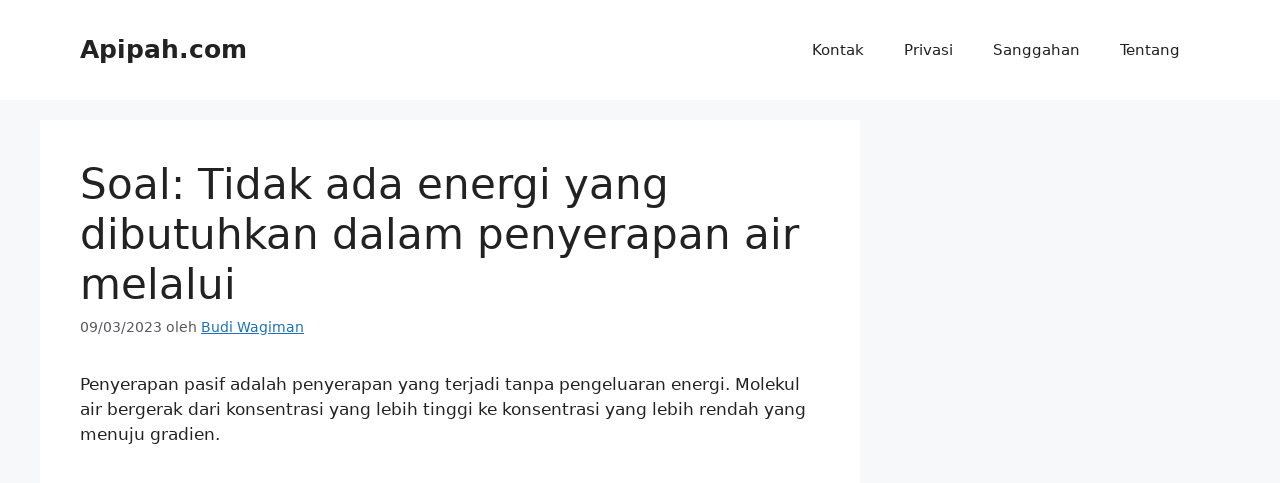

--- FILE ---
content_type: text/html; charset=utf-8
request_url: https://www.google.com/recaptcha/api2/aframe
body_size: 269
content:
<!DOCTYPE HTML><html><head><meta http-equiv="content-type" content="text/html; charset=UTF-8"></head><body><script nonce="0CM7B-up06L6zSk4QBKrXQ">/** Anti-fraud and anti-abuse applications only. See google.com/recaptcha */ try{var clients={'sodar':'https://pagead2.googlesyndication.com/pagead/sodar?'};window.addEventListener("message",function(a){try{if(a.source===window.parent){var b=JSON.parse(a.data);var c=clients[b['id']];if(c){var d=document.createElement('img');d.src=c+b['params']+'&rc='+(localStorage.getItem("rc::a")?sessionStorage.getItem("rc::b"):"");window.document.body.appendChild(d);sessionStorage.setItem("rc::e",parseInt(sessionStorage.getItem("rc::e")||0)+1);localStorage.setItem("rc::h",'1770075593228');}}}catch(b){}});window.parent.postMessage("_grecaptcha_ready", "*");}catch(b){}</script></body></html>